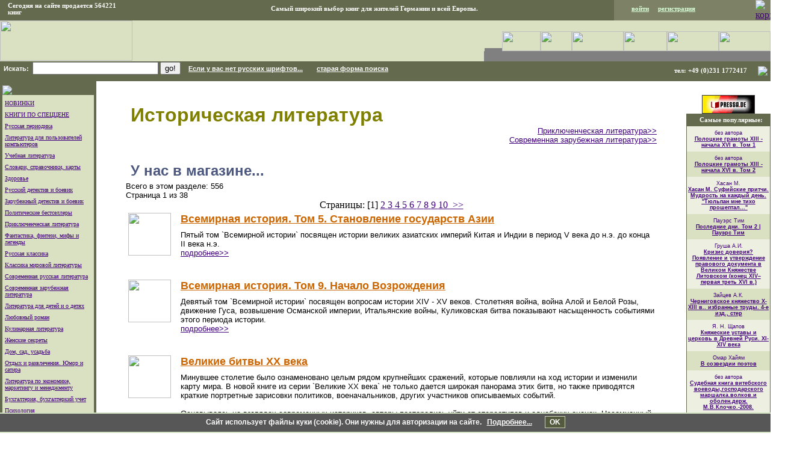

--- FILE ---
content_type: text/html; Charset=windows-1251
request_url: https://sputnik2000.com/dept.asp?subject_id=16
body_size: 53367
content:


<html>
<head>
<meta http-equiv="Content-Type" content="text/html; charset=windows-1251">
<meta http-equiv="Content-Language" content="ru">
<meta name="Microsoft Border" content="none, default">
<LINK REL="stylesheet" TYPE="text/css" HREF="MAIN.CSS">
<script type="text/javascript" src="functions.js"></script>
<link rel="icon" type="image/png" href="/images/FAVICON/favicon16.png" sizes="16x16">
<link rel="icon" type="image/png" href="/images/FAVICON/favicon32.png" sizes="32x32">
<link rel="icon" type="image/png" href="/images/FAVICON/favicon64.png" sizes="64x64">
<link rel="icon" type="image/png" href="/images/FAVICON/favicon120.png" sizes="120x120">
<title>Интернет-магазин &quot;Спутник&quot; - Историческая литература</title>
<!-- Global site tag (gtag.js) - Google Ads: 1038327680 --> <script async src="https://www.googletagmanager.com/gtag/js?id=AW-1038327680"></script> <script> window.dataLayer = window.dataLayer || []; function gtag(){dataLayer.push(arguments);} gtag('js', new Date()); gtag('config', 'AW-1038327680'); </script>
</head>

<body link="#41007D" vlink="#959FBD" alink="#0000FF" bgcolor="#FFFFFF" leftmargin="0" rightmargin="3" topmargin="0">


<script language="JavaScript">
function switchSearch()
{
  var oldSearch = document.getElementById('old_search');
  var newSearch = document.getElementById('new_search');

  if(oldSearch.style.display=='block')
  {
    oldSearch.style.display = 'none';
    newSearch.style.display = 'block';
  }
  else
  {
    newSearch.style.display = 'none';
    oldSearch.style.display = 'block';
  }
}
function setCookieSoglasie()
{
  document.cookie = "kukisoglasie=1; expires=December 31, 2037";
  document.getElementById("kuki_soobwenie").style.display = "none";
}
</script>

<table border="0" cellpadding="0" cellspacing="0" width="100%" bgcolor="#646A4D" style="table-layout:fixed">
  <tr>
    <td width="210" style="padding-left:5">
      <p class="FormMenu">
        Сегодня на сайте продается
564221       
        книг
      </p>
    </td>
    <td align="center" height="20">
      <p class="FormMenu">		   
        <!-- Rating Mail.ru counter -->
        <script type="text/javascript">
        var _tmr = window._tmr || (window._tmr = []);
        _tmr.push({id: "52865", type: "pageView", start: (new Date()).getTime()});
        (function (d, w, id) {
        if (d.getElementById(id)) return;
        var ts = d.createElement("script"); ts.type = "text/javascript"; ts.async = true; ts.id = id;
        ts.src = "https://top-fwz1.mail.ru/js/code.js";
        var f = function () {var s = d.getElementsByTagName("script")[0]; s.parentNode.insertBefore(ts, s);};
        if (w.opera == "[object Opera]") { d.addEventListener("DOMContentLoaded", f, false); } else { f(); }
        })(document, window, "topmailru-code");
        </script><noscript><div>
        <img src="https://top-fwz1.mail.ru/counter?id=52865;js=na" style="border:0;position:absolute;left:-9999px;" alt="Top.Mail.Ru" />
        </div></noscript>
        <!-- //Rating Mail.ru counter -->
        Самый широкий выбор книг для жителей Германии и всей Европы.  
      </p>
    </td>
    <td width="220" class="panel_upravleniya" style="padding:0px 10px 0px 0px;">    

        <p class="SHOPPER">
          &nbsp;&nbsp;&nbsp;&nbsp;&nbsp;&nbsp;
          <a href="authorization.asp"><b>войти</b></a>
          &nbsp;&nbsp;&nbsp;
          <a href="registration.asp"><b>регистрация</b></a>
        </p>

    </td>
    <td width="20" class="panel_upravleniya" style="padding:0px 5px 0px 5px;position:relative;">

      <a href="basket.asp" title="корзина"><img border="0" src="images/telega.gif" alt="корзина"></a>
    </td> 
  </tr>
</table>

<table border="0" cellpadding="0" cellspacing="0" width="100%" bgcolor="#DAE0C2">
  <tr>
    <td><a href="/"><img border="0" src="images/sp_logo6.gif" width="220" height="67"></a></td>
    <td align="right" valign="bottom">&nbsp;
      <table border="0" cellpadding="0" cellspacing="0">
        <tr>
          <td valign="bottom">
            <table border="0" cellpadding="0" cellspacing="0" bgcolor="#808080">
              <tr>
                <td>
                  <img border="0" src="images/BUTTONS/menu_cor.gif" width="5" height="5"><img border="0" src="images/BUTTONS/tr_b.gif" width="24" height="5">
                </td>
              </tr>
            </table>
          </td>
          <td><a href="index.asp?type=0"><img border="0" src="images/BUTTONS/gra_b_01.gif" width="64" height="33"></a></td>
          <td><a href="about.asp"><img border="0" src="images/BUTTONS/gra_b_02.gif" width="52" height="33"></a></td>
          <td><a href="rules.asp"><img border="0" src="images/BUTTONS/gra_b_06.gif" width="86" height="33"></a></td>
          <td><a href="dostavka.asp"><img border="0" src="images/BUTTONS/gra_b_07.gif" width="72" height="33"></a></td>
          <td><a href="partn.asp"><img border="0" src="images/BUTTONS/gra_b_08.gif" width="86" height="33"></a></td>
          <td><a href="data_protection.asp"><img border="0" src="images/BUTTONS/gra_b_09.gif" width="86" height="33"></a></td>
        </tr>
      </table>
      <table border="0" cellpadding="0" cellspacing="0" bgcolor="#808080">
        <tr>
          <td valign="bottom"><a href="wishes.asp"><img border="0" src="images/BUTTONS/gr_b_06_03.gif" width="110" height="17"></a></td>
          <td valign="bottom"><a href="faq.asp"><img border="0" src="images/BUTTONS/gr_b_02.gif" width="83" height="17"></a></td>
          <td valign="bottom"><a href="podpiska.asp"><img border="0" src="images/BUTTONS/gr_b_04.gif" width="83" height="17"></a></td>
          <td valign="bottom"><a href="table2.asp"><img border="0" src="images/BUTTONS/gr_b_05_02.gif" width="110" height="17"></a></td>
          <td valign="bottom"><a href="https://bukinist.de/sputnik2000/"><img border="0" src="images/BUTTONS/rasprodazha.gif" width="90" height="17"></a></td>
        </tr>
      </table>
    </td>
  </tr>
</table>

<table border=0 cellPadding=0 cellSpacing=0 width="100%">
  <tr>
    <td bgColor=#646a4d height="30">
      <div id="old_search">
        <form action=Search.asp id=form1 method=post name=form1>
          <font color=#ffffff>
            &nbsp;&nbsp;<b>Искать:</b>&nbsp;

              <select name=stype size=1 style="WIDTH: 150px">
                <option  value=title>по названию книги</option>
                <option  value=author>по автору</option> 
                <option  value=ISBN>по ISBN</option>
                <option  value=isbn>по номеру в каталоге</option>
              </select>
              <input type=hidden name="type" value=0>
        
            <input name=subject size=16 id="old_search_subject" value="">
            <input type=hidden name="p_number" value=1>
            <input type=hidden name="to_add" value=1>
            <input type=hidden name="old_text" value="">
            <input name=B1 type=submit value=go!  onClick="if(!podtverzhdeniePoiska('old')) return false;">
            <nobr><a class=topform href="extsearch.asp?subject=%22%22&stype="><b>Если у вас нет русских шрифтов...</b></a></nobr>
            <span class="search_turn"  onClick="switchSearch();">новая форма поиска</span>
            <br> 
            &nbsp;&nbsp;&nbsp;&nbsp;&nbsp;&nbsp;&nbsp;&nbsp;
	        <input type=checkbox name="infound"> в найденном
	      </font>
        </form>
      </div>
      <div id="new_search">
        <form action=search2.asp id=form1 method=post name=form1>
          <font color=#ffffff>&nbsp;&nbsp;<b>Искать:</b>&nbsp;  
          <input name=subject size=24 id="search_subject" value="">
          <input type=hidden name=p_number value=1>
          <input name=B1 type=submit value=go! onClick="if(!podtverzhdeniePoiska('new')) return false;"> 
          <nobr><a class=topform href="extsearch.asp"><b>Если у вас нет русских шрифтов...</b></a></nobr>
          <span class="search_turn" onClick="switchSearch();">старая форма поиска</span>
        </form>     
      </div>
      <div class="politika">
        
      </div>
    </td>
    <td bgcolor="#646A4D" align=right width="290">
      <p class="FormMenu" style="margin-top:3px;"><nobr>тел: +49 (0)231 1772417&nbsp;&nbsp;&nbsp;</nobr></p>
    </td>
    <td bgcolor="#646A4D" height="30" align=right style="padding-right:5px">
      <a href="german.asp"><img border="0" src="images/flag2.gif"></a>
    </td>
  </tr>
</table>


  <div class="kuki_soobwenie" id="kuki_soobwenie">
    Сайт использует файлы куки (cookie). Они нужны для авторизации на сайте.
    &nbsp;&nbsp;<a href="data_protection.asp" target="_blank">Подробнее...</a>
    &nbsp;&nbsp;&nbsp;&nbsp;&nbsp;&nbsp;<div class="kuki_ok" onClick="setCookieSoglasie();">OK</div>
  </div>

<div align="center">
  <center>
    <table border="0" width="100%" cellpadding="0" cellspacing="0">
      <tr>
        
  <td width="160" bgcolor="#646A4D" valign="top" align="center">
    <table border="0" cellpadding="0" cellspacing="0" width="100%">
      <tr>
        <td>
          <img border="0" src="images/BUTTONS/ligth_geen_line.gif" width="152" height="2">
        </td>
      </tr>
      <tr>
        <td bgColor=#646a4d width="160">
          <center>
            <table border="0" cellpadding="0" cellspacing="0" width="152">
              <tr>
                <td><IMG border=0 width=5 height=5 src="images/BUTTONS/tr_b.gif"></td>
              </tr>
              <tr>
                <td>
                  <img border="0" src="images/BUTTONS/butb_act.gif">
                  <!--
                  
                    <img border="0" src="images/BUTTONS/butb_act.gif"><a href="new.asp?type=1"><img border="0" src="images/BUTTONS/butv_pas.gif" width="59" height="22"></a>
                  
                  -->
                </td>
              </tr>
            </table>
          </center>
        </td>
      </tr>
    </table>
  </td>
</tr>
<tr>
  <td width="160" valign="top">
    <table border="0" width=160 cellpadding="0" cellspacing="0" bgcolor="#646A4D">
      <tr>
        <td align="center">
          <table border="0" cellpadding="0" cellspacing=0 width="152">
            <tr>
              <td bgcolor="#DAE0C2">
                
                  <p class=MENU><a href="new.asp?type=0">НОВИНКИ</a></p>
                  <p class=MENU><a href="spricelist.asp">КНИГИ ПО СПЕЦЦЕНЕ</a></p>
                
                    <p class=MENU><a href="dept.asp?subject_id=133">Русская периодика</a></p>
                    
                    <p class=MENU><a href="dept.asp?subject_id=21">Литература для пользователей компьютеров</a></p>
                    
                    <p class=MENU><a href="dept.asp?subject_id=31">Учебная литература</a></p>
                    
                    <p class=MENU><a href="dept.asp?subject_id=34">Словари,  справочники,  карты</a></p>
                    
                    <p class=MENU><a href="dept.asp?subject_id=25">Здоровье</a></p>
                    
                    <p class=MENU><a href="dept.asp?subject_id=19">Русский детектив и боевик</a></p>
                    
                    <p class=MENU><a href="dept.asp?subject_id=24">Зарубежный детектив и боевик</a></p>
                    
                    <p class=MENU><a href="dept.asp?subject_id=26">Политические бестселлеры</a></p>
                    
                    <p class=MENU><a href="dept.asp?subject_id=27">Приключенческая литература</a></p>
                    
                    <p class=MENU><a href="dept.asp?subject_id=101">Фантастика, фэнтези, мифы и легенды</a></p>
                    
                    <p class=MENU><a href="dept.asp?subject_id=28">Русская классика</a></p>
                    
                    <p class=MENU><a href="dept.asp?subject_id=32">Классика мировой литературы</a></p>
                    
                    <p class=MENU><a href="dept.asp?subject_id=30">Современная русская литература</a></p>
                    
                    <p class=MENU><a href="dept.asp?subject_id=33">Современная зарубежная литература</a></p>
                    
                    <p class=MENU><a href="dept.asp?subject_id=12">Литература для детей и о детях</a></p>
                    
                    <p class=MENU><a href="dept.asp?subject_id=9">Любовный роман</a></p>
                    
                    <p class=MENU><a href="dept.asp?subject_id=35">Кулинарная литература</a></p>
                    
                    <p class=MENU><a href="dept.asp?subject_id=37">Женские секреты</a></p>
                    
                    <p class=MENU><a href="dept.asp?subject_id=59">Дом, сад, усадьба</a></p>
                    
                    <p class=MENU><a href="dept.asp?subject_id=22">Отдых и развлечения. Юмор и сатира</a></p>
                    
                    <p class=MENU><a href="dept.asp?subject_id=50">Литература по экономике,  маркетингу и менеджменту</a></p>
                    
                    <p class=MENU><a href="dept.asp?subject_id=128">Бухгалтерия, бухгалтеркий учет</a></p>
                    
                    <p class=MENU><a href="dept.asp?subject_id=56">Психология</a></p>
                    
                    <p class=MENU><a href="dept.asp?subject_id=65">Философская и религиозная литература</a></p>
                    
                    <p class=MENU><a href="dept.asp?subject_id=52">Непознанное</a></p>
                    
                    <p class=MENU><a href="dept.asp?subject_id=16">Историческая литература</a></p>
                    
                    <p class=MENU><a href="dept.asp?subject_id=20">Мемуары и биографии</a></p>
                    
                    <p class=MENU><a href="dept.asp?subject_id=51">Познавательная литература</a></p>
                    
                    <p class=MENU><a href="dept.asp?subject_id=130">Еврейская литература</a></p>
                    
                    <p class=MENU><a href="dept.asp?subject_id=61">Техническая литература</a></p>
                    
                    <p class=MENU><a href="dept.asp?subject_id=123">Естественные науки</a></p>
                    
                    <p class=MENU><a href="dept.asp?subject_id=122">Гуманитарные науки</a></p>
                    
                    <p class=MENU><a href="dept.asp?subject_id=55">Юридическая литература</a></p>
                    
                    <p class=MENU><a href="dept.asp?subject_id=73">Музыкальная литература</a></p>
                    
                    <p class=MENU><a href="dept.asp?subject_id=121">География и туризм</a></p>
                    
                    <p class=MENU><a href="dept.asp?subject_id=131">Научно-популярная литература</a></p>
                    
                    <p class=MENU><a href="dept.asp?subject_id=63">Специальная медицинская литература</a></p>
                    
                    <p class=MENU><a href="dept.asp?subject_id=36">Искусство</a></p>
                    
                    <p class=MENU><a href="dept.asp?subject_id=125">Театр и кино</a></p>
                    
                    <p class=MENU><a href="dept.asp?subject_id=124">Старая книга</a></p>
                    
              </td>
            </tr>
            <tr>
              <td bgcolor="#646A4D" height="22">
                <p style="margin-left: 4">
                  <b><font size="1" color="#FFFFFF">Развлечения и отдых</font></b>
                </p>
              </td>
            </tr>
            <tr>
              <td bgcolor="#DAE0C2">
                <p class=MENU><u><a href = "horoscop.asp">Гороскоп</a></u></p>
              </td>
            </tr>
            <tr>
               <td height="4"></td>
            </tr>
          </table>
        </td>
      </tr>
    </table>
    <IMG border=0 height=20 src="images/BUTTONS/tr_b.gif" width=1>
    <div align="center">
      <table border="0" cellpadding="0" cellspacing="0" width="100%">
        <tr>
          <td width="100%" align="center" height="50">
            <noindex>
              <a rel="nofollow" href="//top.germany.ru" alt="TOP.germany.ru" target="_top">
                <img src="//top.germany.ru/cgi-bin/links/top.cgi?ID=388&v=1" border=0></a>
            </noindex>
          </td>
        </tr>
        <tr>
          <td width="100%" align="center" height="50">	
            		  
            <!-- Rating Mail.ru logo -->
            <a href="https://top.mail.ru/jump?from=52865">
            <img src="https://top-fwz1.mail.ru/counter?id=52865;t=611;l=1" style="border:0;" height="40" width="88" alt="Top.Mail.Ru" /></a>
			<!-- //Rating Mail.ru logo -->
          </td>
        </tr>
        <tr>
          <td width="100%" align="center" height="50">
            <font size="-2"><a href="http://www.internet-project.ru">IP </a></font>
            <font size="-2"><a href="tv.asp">LTD</a></font>
          </td>
        </tr>
      </table>
    </div>
  </td>

        <td valign="top" align="center">
          <div align="center">
          <center>
            <table border="0" cellpadding="0" cellspacing="0" width="90%"><!--основа-->

                <tr>
                  <td>
                    <p align="left" style="margin-top: 15;margin-bottom: 0;font-weight:bold;">
                      <font size="6" color="olive">Историческая литература</font>
                    </p>
                     
                        <p align="right" style="margin-top: 0; margin-bottom: 0">
                          <a class="DEPT" href="dept.asp?subject_id=27">
                            <u><font size="2">Приключенческая литература&gt;&gt;</font></u>
                          </a>
                        </p>
 
                        <p align="right" style="margin-top: 0; margin-bottom: 0">
                          <a class="DEPT" href="dept.asp?subject_id=33">
                            <u><font size="2">Современная зарубежная литература&gt;&gt;</font></u>
                          </a>
                        </p>
        
                  </td>
                </tr>
                              <tr>
                <td>
                  <table width="100%" cellpadding="0" cellspacing="0" border="0">

                      <tr>
                        <td nowrap>
                          <p style="margin-top: 30" align="left"><b><font size="5" color="#4B577E">У нас в магазине...</font></b></p>
                        </td>
                      </tr>

                  </table>
                </td>
              </tr>

<tr><td><font size='2'>Всего в этом разделе: 556</font></td></tr><tr><td><font size='2'>Страница 1 из 38</font></td></tr><tr><td><center>Страницы:&nbsp[1]&nbsp<a href='dept.asp?subject_id=16&curpage=2'>2&nbsp</a><a href='dept.asp?subject_id=16&curpage=3'>3&nbsp</a><a href='dept.asp?subject_id=16&curpage=4'>4&nbsp</a><a href='dept.asp?subject_id=16&curpage=5'>5&nbsp</a><a href='dept.asp?subject_id=16&curpage=6'>6&nbsp</a><a href='dept.asp?subject_id=16&curpage=7'>7&nbsp</a><a href='dept.asp?subject_id=16&curpage=8'>8&nbsp</a><a href='dept.asp?subject_id=16&curpage=9'>9&nbsp</a><a href='dept.asp?subject_id=16&curpage=10'>10&nbsp</a><a href='dept.asp?subject_id=16&curpage=11'>&nbsp&gt&gt</a></center><td></tr>
              <tr>
                <td width="100%"></td>
              </tr>

<!--##########################################################################################-->

                    <tr>
                      <td>
                        <div align="center">
                          <center>
                            <table border="0" cellpadding="4" cellspacing="0" width="100%">
                              <tr>
                                <td valign="top" width="71">
                                  <font SIZE="2">
 
                                                <a href="book.asp?sku=16814">
                                                  <img border="0" src="images/BOOK/SMALL/24275.jpg" width="71">
                                                </a> 
 
                                  </font>
                                   
                                </td>
                                <td valign="top">
                                  <p style="margin-bottom: 0">
                                    <a href="book.asp?sku=16814">
                                      <b><font color="#CC6600" size="4">Всемирная история. Том 5. Становление государств Азии</font></b>
                                    </a>
                                  </p>
                                  <p style="margin-top: 2; margin-bottom: 0">

                                    <font SIZE="2">
 
                                    </font>
                                  </p>
                                  <p style="margin-top: 8">
                                  <font SIZE="2">
                                    Пятый том `Всемирной истории` посвящен истории великих азиатских империй Китая и Индии в период V века до н.э. до конца II века н.э. &nbsp; 
                                    <u><br>
                                      <a href="book.asp?sku=16814">подробнее&gt;&gt;</a>
                                    </u> 
                                  </font>
                                </td>
                              </tr>
                            </table>
                          </center>
                        </div>
                      </td>
                    </tr>
                    <tr>
                      <td height="25"></td>
                    </tr>

                    <tr>
                      <td>
                        <div align="center">
                          <center>
                            <table border="0" cellpadding="4" cellspacing="0" width="100%">
                              <tr>
                                <td valign="top" width="71">
                                  <font SIZE="2">
 
                                        <a href="book.asp?sku=20556"><img border="0" src="images/BOOK/SMALL/z1000033181.jpg" width="71"></a> 
 
                                  </font>
                                   
                                </td>
                                <td valign="top">
                                  <p style="margin-bottom: 0">
                                    <a href="book.asp?sku=20556">
                                      <b><font color="#CC6600" size="4">Всемирная история. Том 9. Начало Возрождения</font></b>
                                    </a>
                                  </p>
                                  <p style="margin-top: 2; margin-bottom: 0">

                                    <font SIZE="2">
 
                                    </font>
                                  </p>
                                  <p style="margin-top: 8">
                                  <font SIZE="2">
                                    Девятый том `Всемирной истории` посвящен вопросам истории XIV - XV веков. Столетняя война, война Алой и Белой Розы, движение Гуса, возвышение Османской империи, Итальянские войны, Куликовская битва показывают насыщенность событиями этого периода истории. &nbsp; 
                                    <u><br>
                                      <a href="book.asp?sku=20556">подробнее&gt;&gt;</a>
                                    </u> 
                                  </font>
                                </td>
                              </tr>
                            </table>
                          </center>
                        </div>
                      </td>
                    </tr>
                    <tr>
                      <td height="25"></td>
                    </tr>

                    <tr>
                      <td>
                        <div align="center">
                          <center>
                            <table border="0" cellpadding="4" cellspacing="0" width="100%">
                              <tr>
                                <td valign="top" width="71">
                                  <font SIZE="2">
 
                                        <a href="book.asp?sku=20722"><img border="0" src="images/BOOK/SMALL/z1000035610.jpg" width="71"></a> 
 
                                  </font>
                                   
                                </td>
                                <td valign="top">
                                  <p style="margin-bottom: 0">
                                    <a href="book.asp?sku=20722">
                                      <b><font color="#CC6600" size="4">Великие битвы XX века</font></b>
                                    </a>
                                  </p>
                                  <p style="margin-top: 2; margin-bottom: 0">

                                    <font SIZE="2">
 
                                    </font>
                                  </p>
                                  <p style="margin-top: 8">
                                  <font SIZE="2">
                                    Минувшее столетие было ознаменовано целым рядом крупнейших сражений, которые повлияли на ход истории и изменили карту мира. В новой книге из серии `Великие XX века` не только дается широкая панорама этих битв, но также приводятся краткие портретные зарисовки политиков, военачальников, других участников описываемых событий.<br><br>Основываясь на взглядах современных историков, авторы постарались уйти от стереотипов и однобоких оценок. Несомненный интерес вызовут битвы, ранее замалчиваемые в нашей исторической литературе по идеологическим причинам.<br><br>Книга рассчитана на широкий круг читателей. &nbsp; 
                                    <u><br>
                                      <a href="book.asp?sku=20722">подробнее&gt;&gt;</a>
                                    </u> 
                                  </font>
                                </td>
                              </tr>
                            </table>
                          </center>
                        </div>
                      </td>
                    </tr>
                    <tr>
                      <td height="25"></td>
                    </tr>

                    <tr>
                      <td>
                        <div align="center">
                          <center>
                            <table border="0" cellpadding="4" cellspacing="0" width="100%">
                              <tr>
                                <td valign="top" width="71">
                                  <font SIZE="2">
 
                                        <a href="book.asp?sku=21263"><img border="0" src="images/BOOK/SMALL/zrussia.jpg" width="71"></a> 
 
                                  </font>
                                   
                                </td>
                                <td valign="top">
                                  <p style="margin-bottom: 0">
                                    <a href="book.asp?sku=21263">
                                      <b><font color="#CC6600" size="4">История Российского государства</font></b>
                                    </a>
                                  </p>
                                  <p style="margin-top: 2; margin-bottom: 0">

                                    <font SIZE="2">
 
                                    </font>
                                  </p>
                                  <p style="margin-top: 8">
                                  <font SIZE="2">
                                    Это издание - одна из попыток создания книги по отечественной истории с древнейших времен до октября 1917 года, к которой предельно сжатое изложение восполняется многочисленными иллюстрациями. &nbsp; 
                                    <u><br>
                                      <a href="book.asp?sku=21263">подробнее&gt;&gt;</a>
                                    </u> 
                                  </font>
                                </td>
                              </tr>
                            </table>
                          </center>
                        </div>
                      </td>
                    </tr>
                    <tr>
                      <td height="25"></td>
                    </tr>

                    <tr>
                      <td>
                        <div align="center">
                          <center>
                            <table border="0" cellpadding="4" cellspacing="0" width="100%">
                              <tr>
                                <td valign="top" width="71">
                                  <font SIZE="2">
 
                                        <a href="book.asp?sku=23447"><img border="0" src="images/BOOK/SMALL/zmb1874_10_10.jpg" width="71"></a> 
 
                                  </font>
                                   
                                </td>
                                <td valign="top">
                                  <p style="margin-bottom: 0">
                                    <a href="book.asp?sku=23447">
                                      <b><font color="#CC6600" size="4">Всемирная история. Век железа. Древнейшие цивилизации Востока</font></b>
                                    </a>
                                  </p>
                                  <p style="margin-top: 2; margin-bottom: 0">

                                    <font SIZE="2">
 
                                    </font>
                                  </p>
                                  <p style="margin-top: 8">
                                  <font SIZE="2">
                                    Том `Всемирной истории` охватывает период конца второго тысячелетия до н.э. до V века включительно, а также посвящен истории великих азиатских империй Китая и Индии в период с V века до н.э. до конца II века н.э. &nbsp; 
                                    <u><br>
                                      <a href="book.asp?sku=23447">подробнее&gt;&gt;</a>
                                    </u> 
                                  </font>
                                </td>
                              </tr>
                            </table>
                          </center>
                        </div>
                      </td>
                    </tr>
                    <tr>
                      <td height="25"></td>
                    </tr>

                      <tr>
                        <td>
                          <table border="0" cellpadding="0" width="100%" cellspacing="0"><!--записи6-15-->

                      <tr bgcolor="#E1E1E1">
                        <td width="35%">
                          <font SIZE="2">
 
                          </font>
                        </td>
                        <td width="65%">
                          <b><u><a class="BOOK" href="book.asp?sku=24787">Русский народ, его обычаи, обряды, предания, суеверия и поэзия. Собраные М. Забылиным</a></u></b> 
                        </td>
                      </tr>
                      <tr bgcolor="#FFFFFF" height="6">
                        <td></td>
                      </tr>

                      <tr bgcolor="#E1E1E1">
                        <td width="35%">
                          <font SIZE="2">
 
                          </font>
                        </td>
                        <td width="65%">
                          <b><u><a class="BOOK" href="book.asp?sku=26316">Вопросительные знаки над могилами</a></u></b> 
                        </td>
                      </tr>
                      <tr bgcolor="#FFFFFF" height="6">
                        <td></td>
                      </tr>

                      <tr bgcolor="#E1E1E1">
                        <td width="35%">
                          <font SIZE="2">
 
                          </font>
                        </td>
                        <td width="65%">
                          <b><u><a class="BOOK" href="book.asp?sku=28671">История России. Россия и Восток</a></u></b> 
                        </td>
                      </tr>
                      <tr bgcolor="#FFFFFF" height="6">
                        <td></td>
                      </tr>

                      <tr bgcolor="#E1E1E1">
                        <td width="35%">
                          <font SIZE="2">
 
                          </font>
                        </td>
                        <td width="65%">
                          <b><u><a class="BOOK" href="book.asp?sku=29932">Тайна Октябрьского переворота. Ленин и немецко-большевистский заговор</a></u></b> 
                        </td>
                      </tr>
                      <tr bgcolor="#FFFFFF" height="6">
                        <td></td>
                      </tr>

                      <tr bgcolor="#E1E1E1">
                        <td width="35%">
                          <font SIZE="2">
 
                          </font>
                        </td>
                        <td width="65%">
                          <b><u><a class="BOOK" href="book.asp?sku=32465">Внутренняя и конвойная стража России 1811-1917. Документы и материалы</a></u></b> 
                        </td>
                      </tr>
                      <tr bgcolor="#FFFFFF" height="6">
                        <td></td>
                      </tr>

                      <tr bgcolor="#E1E1E1">
                        <td width="35%">
                          <font SIZE="2">
 
                          </font>
                        </td>
                        <td width="65%">
                          <b><u><a class="BOOK" href="book.asp?sku=32743">История Европы. Эпоха возрождения</a></u></b> 
                        </td>
                      </tr>
                      <tr bgcolor="#FFFFFF" height="6">
                        <td></td>
                      </tr>

                      <tr bgcolor="#E1E1E1">
                        <td width="35%">
                          <font SIZE="2">
 
                          </font>
                        </td>
                        <td width="65%">
                          <b><u><a class="BOOK" href="book.asp?sku=34254">Душенко К. История древнего мира</a></u></b> 
                        </td>
                      </tr>
                      <tr bgcolor="#FFFFFF" height="6">
                        <td></td>
                      </tr>

                      <tr bgcolor="#E1E1E1">
                        <td width="35%">
                          <font SIZE="2">
 
                          </font>
                        </td>
                        <td width="65%">
                          <b><u><a class="BOOK" href="book.asp?sku=35019">Хроники открытия Америки. Новая Испания. Книга 1: Исторические документы</a></u></b> 
                        </td>
                      </tr>
                      <tr bgcolor="#FFFFFF" height="6">
                        <td></td>
                      </tr>

                      <tr bgcolor="#E1E1E1">
                        <td width="35%">
                          <font SIZE="2">
 
                          </font>
                        </td>
                        <td width="65%">
                          <b><u><a class="BOOK" href="book.asp?sku=36278">История России. XX век</a></u></b> 
                        </td>
                      </tr>
                      <tr bgcolor="#FFFFFF" height="6">
                        <td></td>
                      </tr>

                      <tr bgcolor="#E1E1E1">
                        <td width="35%">
                          <font SIZE="2">
 
                          </font>
                        </td>
                        <td width="65%">
                          <b><u><a class="BOOK" href="book.asp?sku=44078">Хатшепсут. Дочь Солнца</a></u></b> 
                        </td>
                      </tr>
                      <tr bgcolor="#FFFFFF" height="6">
                        <td></td>
                      </tr>

                          </table><!--записи6-15-->
                        </td>
                      </tr>

                <tr>
                  <td height="60" valign="center" align="center">

                      <p align="center">Страницы:&nbsp; 
[1]&nbsp<a href='dept.asp?subject_id=16&curpage=2'>2&nbsp</a><a href='dept.asp?subject_id=16&curpage=3'>3&nbsp</a><a href='dept.asp?subject_id=16&curpage=4'>4&nbsp</a><a href='dept.asp?subject_id=16&curpage=5'>5&nbsp</a><a href='dept.asp?subject_id=16&curpage=6'>6&nbsp</a><a href='dept.asp?subject_id=16&curpage=7'>7&nbsp</a><a href='dept.asp?subject_id=16&curpage=8'>8&nbsp</a><a href='dept.asp?subject_id=16&curpage=9'>9&nbsp</a><a href='dept.asp?subject_id=16&curpage=10'>10&nbsp</a><a href='dept.asp?subject_id=16&curpage=11'>&nbsp&gt&gt</a> 
                    <br><br>

                    <!--
                    <a href="rotator.asp?url=2&amp;banner=5&amp;subj=16">
                      <img src="banners/pressa/5.gif" border="0">
                    </a>
                    --><!--
                    <a href="http://ww7.nevru.com/cgi-bin/statDMR/entry.cgi?3">
                      <img src="pressa/184a.gif" border="0">
                    </a>
                    --><!--
                    <a href="http://www.kniga.com/tap/af/b.asp?id=424">
                    <img src="kniga1.gif" border="0">
                    </a>
                    --><!--
                    <A HREF="http://www.linkexchange.ru/users/019330/goto.map" target="_top"><IMG ISMAP SRC="http://www.linkexchange.ru/cgi-bin/rle.cgi?19330?517265" ALT="Russian LinkExchange Banner Network" BORDER=0 HEIGHT=60 WIDTH=468></A>
                    </center>
                    -->
                    <br><br><br>
                    
                    <br><br><br>
                  </td>
                </tr>




                <tr align="center">
                  <td>
                    <p><font size=-2>
<!--105208757280-->
                    </font></p>
                  </td>
                </tr>
                
                <tr align="center">
                  <td>
                    <br><br>
                  </td>
                </tr>
<!--##########################################################################################-->
            </table><!--основа-->
          </center>
          </div>
        </td>
        
	
<td width="140" valign="top" align="center">
  <table border="0" cellpadding="0" cellspacing="0" bgcolor="#646A4D" width="140" >
    <tr>
      <td width="100%" bgcolor = "white" align = "center">
        <noindex><a rel="nofollow" href = "//www.pressa.de"></noindex>
          <img src="banners/bann-2b.gif" border="0" width=88 height=31 alt="www.pressa.de">
        </a>
      </td>
    </tr>

    <tr>
      <td width="100%">
      
        <table border="0" cellpadding="0" cellspacing="0" width="100%" >
          <tr>
            <td width=1>
            </td>
            
            <td bgcolor="#646A4D" align="center" >
              <b><font color="#FFFFFF" size="1" >
                <p  style="margin-top: 5; margin-bottom: 5">Самые популярные:</p>
              </font></b>
            </td>
            
            <td  width=1>
            </td>
          </tr>
          
          
            
            <tr>
              <td width=1>
              </td>
              
              <td align="center" bgcolor=#EDF0E1>
                <p class=RIGHT>
                  без автора<br>
                  <a href="book.asp?sku=749040"><b><u>Полоцкие грамоты XIII - начала XVI в. Том 1</u></b></a>
                </p>
              </td>
            </tr>
            
            
            
            <tr>
              <td width=1>
              </td>
              
              <td align="center" bgcolor=#DAE0C2>
                <p class=RIGHT>
                  без автора<br>
                  <a href="book.asp?sku=689409"><b><u>Полоцкие грамоты XIII - начала XVI в. Том 2</u></b></a>
                </p>
              </td>
            </tr>
            
            
            
            <tr>
              <td width=1>
              </td>
              
              <td align="center" bgcolor=#EDF0E1>
                <p class=RIGHT>
                  Хасан М.<br>
                  <a href="book.asp?sku=1065594"><b><u>Хасан М. Суфийские притчи. Мудрость на каждый день. &quot;Тюльпан мне тихо прошептал...&quot;</u></b></a>
                </p>
              </td>
            </tr>
            
            
            
            <tr>
              <td width=1>
              </td>
              
              <td align="center" bgcolor=#DAE0C2>
                <p class=RIGHT>
                  Пауэрс Тим<br>
                  <a href="book.asp?sku=1034048"><b><u>Последние дни. Том 2 | Пауэрс Тим</u></b></a>
                </p>
              </td>
            </tr>
            
            
            
            <tr>
              <td width=1>
              </td>
              
              <td align="center" bgcolor=#EDF0E1>
                <p class=RIGHT>
                  Груша А.И.<br>
                  <a href="book.asp?sku=980992"><b><u>Кризис доверия? Появление и утверждение правового документа в Великом Княжестве Литовском (конец XIV–первая треть XVI в.)</u></b></a>
                </p>
              </td>
            </tr>
            
            
            
            <tr>
              <td width=1>
              </td>
              
              <td align="center" bgcolor=#DAE0C2>
                <p class=RIGHT>
                  Зайцев А.К.<br>
                  <a href="book.asp?sku=967719"><b><u>Черниговское княжество X-XIII в.. избранные труды. 4-е изд., стер</u></b></a>
                </p>
              </td>
            </tr>
            
            
            
            <tr>
              <td width=1>
              </td>
              
              <td align="center" bgcolor=#EDF0E1>
                <p class=RIGHT>
                  Я. Н. Щапов<br>
                  <a href="book.asp?sku=829062"><b><u>Княжеские уставы и церковь в Древней Руси. XI-XIV века</u></b></a>
                </p>
              </td>
            </tr>
            
            
            
            <tr>
              <td width=1>
              </td>
              
              <td align="center" bgcolor=#DAE0C2>
                <p class=RIGHT>
                  Омар Хайям<br>
                  <a href="book.asp?sku=683972"><b><u>В созвездии поэтов</u></b></a>
                </p>
              </td>
            </tr>
            
            
            
            <tr>
              <td width=1>
              </td>
              
              <td align="center" bgcolor=#EDF0E1>
                <p class=RIGHT>
                  без автора<br>
                  <a href="book.asp?sku=545973"><b><u>Судебная книга витебского воеводы,господарского маршалка.волков.и оболен.держ. М.В.Клочко.-2008.</u></b></a>
                </p>
              </td>
            </tr>
            
            
            
            <tr>
              <td width=1>
              </td>
              
              <td align="center" bgcolor=#DAE0C2>
                <p class=RIGHT>
                  А. Ю. Дворниченко<br>
                  <a href="book.asp?sku=540316"><b><u>Городская община Верхнего Поднепровья и Подвинья в XI-XV вв.</u></b></a>
                </p>
              </td>
            </tr>
            
            
            
            <tr>
              <td width=1>
              </td>
              
              <td align="center" bgcolor=#EDF0E1>
                <p class=RIGHT>
                  Джеймс Хедли Чейз<br>
                  <a href="book.asp?sku=384569"><b><u>Меткий стрелок</u></b></a>
                </p>
              </td>
            </tr>
            
            
            
            <tr>
              <td width=1>
              </td>
              
              <td align="center" bgcolor=#DAE0C2>
                <p class=RIGHT>
                  Джеймс Хедли Чейз<br>
                  <a href="book.asp?sku=375094"><b><u>С места наезда скрылся</u></b></a>
                </p>
              </td>
            </tr>
            
            
            
            <tr>
              <td width=1>
              </td>
              
              <td align="center" bgcolor=#EDF0E1>
                <p class=RIGHT>
                  Сахаров Б.М.<br>
                  <a href="book.asp?sku=1323385"><b><u>Открытие "третьего глаза": Практика</u></b></a>
                </p>
              </td>
            </tr>
            
            
            
            <tr>
              <td width=1>
              </td>
              
              <td align="center" bgcolor=#DAE0C2>
                <p class=RIGHT>
                  Тилье Ф.<br>
                  <a href="book.asp?sku=1321816"><b><u>Охотники за кошмарами. Кн. 1. Досье 1: Сара; Досье 2: Николя</u></b></a>
                </p>
              </td>
            </tr>
            
            
            
            <tr>
              <td width=1>
              </td>
              
              <td align="center" bgcolor=#EDF0E1>
                <p class=RIGHT>
                  Бучи Жоу Ж.<br>
                  <a href="book.asp?sku=1319628"><b><u>Хаски и его учитель Белый кот. Книга 2</u></b></a>
                </p>
              </td>
            </tr>
            
            
        </table>
        
        <table border="0" cellpadding="0" cellspacing="0" width="100%" bgcolor="#FFFFFF">
          <tr>
            <td width="100%">
              <img border="0" src="images/BUTTONS/tr_b.gif" width="10" height="10">
            </td>
          </tr>
        </table>

        
            
            <table border="0" cellpadding="0" cellspacing="0" width="100%">
              <tr>
                <td  width=1>
                </td>
                
                <td bgcolor="#646A4D" align="center" >
                  <b>
                    <font color="#FFFFFF" size="1" >
                      <p  style="margin-top: 5; margin-bottom: 5">
                        Десяточка                     
                      </p>
                    </font>
                  </b>
                </td>
                
                <td  width=1>
                </td>
              </tr>
            </table>  
            
          
          <table border="0" cellpadding="0" cellspacing="0" width="100%">
            <tr>
              <td width=1>
              </td>
              
              <td align="center" bgcolor=#EDF0E1>
                <p class=RIGHT>
                  
                    <a href ="authorInfo.asp?author_id=1053">Юлия Латынина<br></a>
                    
                  <a href="book.asp?sku=837282">
                    <b><u>Иисус. Историческое расследование.</u></b>
                  </a>
                </p>
              </td>
              
              <td width=1>
              </td>              
            </tr>
          </table>
            
          
              <table border="0" cellpadding="0" cellspacing="0" width="100%" bgcolor="#FFFFFF">
                <tr>
                  <td width="100%">
                    <img border="0" src="images/BUTTONS/tr_b.gif" width="10" height="10">
                  </td>
                </tr>
              </table>
              
            
            <table border="0" cellpadding="0" cellspacing="0" width="100%">
              <tr>
                <td  width=1>
                </td>
                
                <td bgcolor="#646A4D" align="center" >
                  <b>
                    <font color="#FFFFFF" size="1" >
                      <p  style="margin-top: 5; margin-bottom: 5">
                        Советуем купить               
                      </p>
                    </font>
                  </b>
                </td>
                
                <td  width=1>
                </td>
              </tr>
            </table>  
            
          
          <table border="0" cellpadding="0" cellspacing="0" width="100%">
            <tr>
              <td width=1>
              </td>
              
              <td align="center" bgcolor=#DAE0C2>
                <p class=RIGHT>
                  А. Рябинина<br>
                  <a href="book.asp?sku=3717">
                    <b><u>4 группы крови - 4 образа жизни</u></b>
                  </a>
                </p>
              </td>
              
              <td width=1>
              </td>              
            </tr>
          </table>
            
          
          
          <table border="0" cellpadding="0" cellspacing="0" width="100%">
            <tr>
              <td width=1>
              </td>
              
              <td align="center" bgcolor=#EDF0E1>
                <p class=RIGHT>
                  Е.В. Нарустранг<br>
                  <a href="book.asp?sku=19166">
                    <b><u>Kurze Geschichten aus allen Zeiten</u></b>
                  </a>
                </p>
              </td>
              
              <td width=1>
              </td>              
            </tr>
          </table>
            
          
          
          <table border="0" cellpadding="0" cellspacing="0" width="100%">
            <tr>
              <td width=1>
              </td>
              
              <td align="center" bgcolor=#DAE0C2>
                <p class=RIGHT>
                  
                    <a href ="authorInfo.asp?author_id=992">Никита Богословский<br></a>
                    
                  <a href="book.asp?sku=1858">
                    <b><u>Что было - то было, и кое-что еще...</u></b>
                  </a>
                </p>
              </td>
              
              <td width=1>
              </td>              
            </tr>
          </table>
            
          
          
          <table border="0" cellpadding="0" cellspacing="0" width="100%">
            <tr>
              <td width=1>
              </td>
              
              <td align="center" bgcolor=#EDF0E1>
                <p class=RIGHT>
                  Уинстон Грэм<br>
                  <a href="book.asp?sku=4524">
                    <b><u>Широко закрытые глаза</u></b>
                  </a>
                </p>
              </td>
              
              <td width=1>
              </td>              
            </tr>
          </table>
            
          
          
          <table border="0" cellpadding="0" cellspacing="0" width="100%">
            <tr>
              <td width=1>
              </td>
              
              <td align="center" bgcolor=#DAE0C2>
                <p class=RIGHT>
                  Е.Т. Горецкая, В.Д. Онипко<br>
                  <a href="book.asp?sku=14487">
                    <b><u>Пища, которая лечит</u></b>
                  </a>
                </p>
              </td>
              
              <td width=1>
              </td>              
            </tr>
          </table>
            
          
          
      </td>
    </tr>
  </table>
    
  <table border="0" cellpadding="0" cellspacing="0" width="100%" bgcolor="#FFFFFF">
      <tr>
        <td width="100%">
          <img border="0" src="images/BUTTONS/tr_b.gif" width="10" height="10">
        </td>
      </tr>
  </table>
</td>
      </tr>
    </table>
  </center>
  <script type="text/javascript"><!--
  google_ad_client = "ca-pub-5779658203176873";
  /* NashPiter */
  google_ad_slot = "2460700100";
  google_ad_width = 468;
  google_ad_height = 60;
  //-->
  </script>
  <script type="text/javascript"
  src="https://pagead2.googlesyndication.com/pagead/show_ads.js">
  </script>
</div>
</body>
</html>


--- FILE ---
content_type: text/html; charset=utf-8
request_url: https://www.google.com/recaptcha/api2/aframe
body_size: 183
content:
<!DOCTYPE HTML><html><head><meta http-equiv="content-type" content="text/html; charset=UTF-8"></head><body><script nonce="JA1YbkxHaO_f80rOuLOeZA">/** Anti-fraud and anti-abuse applications only. See google.com/recaptcha */ try{var clients={'sodar':'https://pagead2.googlesyndication.com/pagead/sodar?'};window.addEventListener("message",function(a){try{if(a.source===window.parent){var b=JSON.parse(a.data);var c=clients[b['id']];if(c){var d=document.createElement('img');d.src=c+b['params']+'&rc='+(localStorage.getItem("rc::a")?sessionStorage.getItem("rc::b"):"");window.document.body.appendChild(d);sessionStorage.setItem("rc::e",parseInt(sessionStorage.getItem("rc::e")||0)+1);localStorage.setItem("rc::h",'1769204507160');}}}catch(b){}});window.parent.postMessage("_grecaptcha_ready", "*");}catch(b){}</script></body></html>